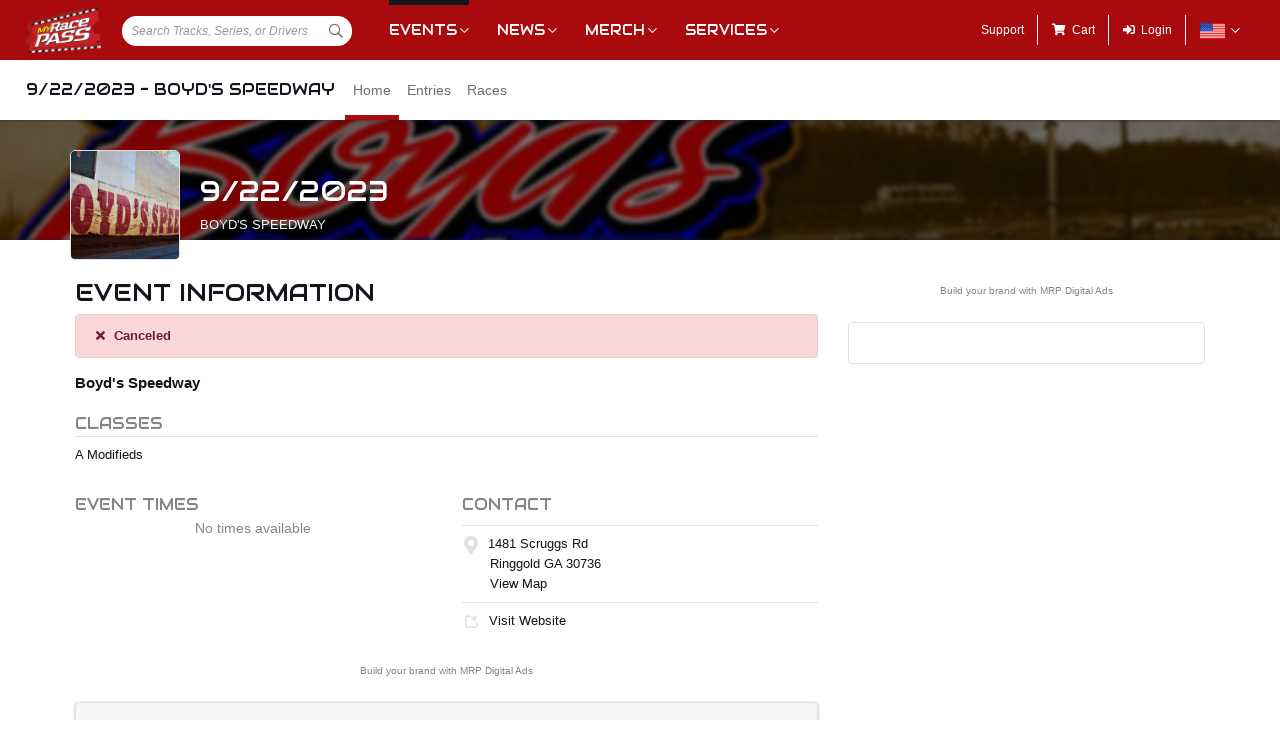

--- FILE ---
content_type: text/html; charset=utf-8
request_url: https://www.myracepass.com/events/443337
body_size: 5948
content:


<!DOCTYPE html>

<html>
<head>
    


    <meta name="viewport" content="width=device-width, initial-scale=1" />
    <title>
9/22/2023 - Boyd&#39;s Speedway on MyRacePass    </title>

    <script src="https://code.jquery.com/jquery-3.2.1.min.js" integrity="sha256-hwg4gsxgFZhOsEEamdOYGBf13FyQuiTwlAQgxVSNgt4=" crossorigin="anonymous"></script>
    <script src="https://cdnjs.cloudflare.com/ajax/libs/popper.js/1.14.7/umd/popper.min.js" integrity="sha384-UO2eT0CpHqdSJQ6hJty5KVphtPhzWj9WO1clHTMGa3JDZwrnQq4sF86dIHNDz0W1" crossorigin="anonymous"></script>

        <script type="text/javascript" src="https://s7.addthis.com/js/300/addthis_widget.js#pubid=ra-517804ba5eea584c"></script>

    <!--
        HACK: The oder of validation scripts is important for unobtrusive client validation. Be very carefull adding, deleting, or reordering these tags.
    -->
    <script src="//cdn.myracepass.com/v1/assets/dwracenet/js/unobtrusive/unobtrusive.js"></script>
    <script src="//cdn.myracepass.com/v1/assets/bundles/dwracenet/validation.bundle.js"></script>

    
    <script src="//cdn.myracepass.com/v1/assets/bootstrap-4.4.1-dist/js/bootstrap.min.js"></script>
    <script src="//cdn.myracepass.com/v1/javascript/v3/select2.full.min.js"></script>
    <script src="//cdn.myracepass.com/v1/siteresources/framework/js/moment.min.js"></script>
    <script src="//cdn.myracepass.com/v1/siteresources/framework/js/bootstrap-datetimepicker.js"></script>
    <script src="//cdn.myracepass.com/v1/assets/dwracenet/js/buttonloader/v2/buttonloader_v2.js"></script>
    <script src="//cdn.myracepass.com/v1/assets/dwracenet/js/countrystate/countrystatedropdownajax.js"></script>
    <script src="//cdn.myracepass.com/v1/assets/dwracenet/js/mrpradio/mrpradioclick.js"></script>
    <script src="//cdn.myracepass.com/v1/assets/blueimp-2.38.0/js/blueimp-gallery.min.js"></script>
    <script src="//cdn.myracepass.com/v1/siteresources/framework/js/components.js"></script>
    <script src="//cdn.myracepass.com/v1/siteresources/10016/mrp_scripts.js"></script>

        <link href="https://dy5vgx5yyjho5.cloudfront.net/v1/siteresources/10016/v3/favicon.ico" rel="shortcut icon" type="image-xicon">

        <meta property="og:image" content="https://cdn.myracepass.com/images/v3/appheader-eX48bDB9h3jZx323796.jpg">

        <meta property="og:title" content="9/22/2023 - Boyd&#39;s Speedway on MyRacePass">

        <meta property="og:url" content="http://www.myracepass.com/events/443337">

    <link href="//cdn.myracepass.com/v1/assets/bootstrap-4.4.1-dist/css/bootstrap.min.css" rel="stylesheet" />
    <link href="//cdn.myracepass.com/v1/css/v1/plugins/select2/select2.min.css" rel="stylesheet" />
    <link href="//cdn.myracepass.com/v1/siteresources/framework/css/bootstrap-datetimepicker.min.css" rel="stylesheet" />
    <link href="//cdn.myracepass.com/v1/assets/blueimp-2.38.0/css/blueimp-gallery.min.css" rel="stylesheet" />
    <link href="//cdn.myracepass.com/v1/siteresources/framework/css/components.css" rel="stylesheet" />
    <link href="//cdn.myracepass.com/v1/siteresources/10016/mrp_theme.css" rel="stylesheet" />
    <link href="//cdn.myracepass.com/v1/siteresources/10016/mrp_menus.css" rel="stylesheet" />

    <link href="//cdn.myracepass.com/v1/css/plugins/fontello/css/mrpicon.css" rel="stylesheet" />
    <link href="//cdn.myracepass.com/v1/assets/plugins/fontawesome-pro-5.13.0-web/css/all.min.css" rel="stylesheet" />

          

    
    
    

    
    <script type="text/javascript">if (typeof MRP === 'undefined') { MRP = {}; }
MRP.Url = {
GetStateByCountry: "/common/ajaxcontrol/getstatesbycountry"}</script>

        

<!-- Google tag (gtag.js) GA4STREAM --><script async src="https://www.googletagmanager.com/gtag/js?id=G-W8TM7C0Y1T"></script><script>window.dataLayer = window.dataLayer || [];function gtag(){dataLayer.push(arguments);}gtag('js', new Date());gtag('config', 'G-W8TM7C0Y1T');</script><!-- Facebook Pixel Code -->
<script type="text/javascript" async defer src="https://chloe.insightly.services/js/0MDU2Z.js"></script>

<script>
!function(f,b,e,v,n,t,s){if(f.fbq)return;n=f.fbq=function(){n.callMethod?
n.callMethod.apply(n,arguments):n.queue.push(arguments)};if(!f._fbq)f._fbq=n;
n.push=n;n.loaded=!0;n.version='2.0';n.queue=[];t=b.createElement(e);t.async=!0;
t.src=v;s=b.getElementsByTagName(e)[0];s.parentNode.insertBefore(t,s)}(window,
document,'script','https://connect.facebook.net/en_US/fbevents.js');
fbq('init', '242297712876372'); // Insert your pixel ID here.
fbq('track', 'PageView');
</script>
<noscript><img height="1" width="1" style="display:none"
src="https://www.facebook.com/tr?id=242297712876372&ev=PageView&noscript=1"
/></noscript>
<!-- DO NOT MODIFY -->
<!-- End Facebook Pixel Code -->

<script async='async' src='https://www.googletagservices.com/tag/js/gpt.js'></script>
<script>
	var googletag = googletag || {};
	googletag.cmd = googletag.cmd || [];
</script>

<script>
	googletag.cmd.push(function () {
	googletag.defineSlot('/74905792/MRP_UniversalHalfPage1', [300, 600], 'div-gpt-ad-1502068723221-0').addService(googletag.pubads());
	googletag.defineSlot('/74905792/MRP_UniversalHalfPage2', [300, 600], 'div-gpt-ad-1502068723221-1').addService(googletag.pubads());
	googletag.defineSlot('/74905792/MRP_UniversalLdrbrd1', [728, 90], 'div-gpt-ad-1502068723221-2-0').addService(googletag.pubads());
	googletag.defineSlot('/74905792/MRP_UniversalLdrbrd1', [728, 90], 'div-gpt-ad-1502068723221-2-1').addService(googletag.pubads());
	googletag.defineSlot('/74905792/MRP_UniversalLdrbrd1', [728, 90], 'div-gpt-ad-1502068723221-2-2').addService(googletag.pubads());
	googletag.defineSlot('/74905792/MRP_UniversalLdrbrd1', [728, 90], 'div-gpt-ad-1502068723221-2-3').addService(googletag.pubads());
	googletag.defineSlot('/74905792/MRP_UniversalLdrbrd1', [728, 90], 'div-gpt-ad-1502068723221-2-4').addService(googletag.pubads());
	googletag.defineSlot('/74905792/MRP_LrgMblBnr1', [320, 100], 'div-gpt-ad-1502122677268-0').addService(googletag.pubads());
	googletag.defineSlot('/74905792/MRP_LrgMblBnr2', [320, 100], 'div-gpt-ad-1502122746643-0').addService(googletag.pubads());
	googletag.defineSlot('/74905792/MRP_UniversalMedRec1', [300, 250], 'div-gpt-ad-1502068723221-5').addService(googletag.pubads());
	googletag.defineSlot('/74905792/MRP_UniversalSky', [120, 600], 'div-gpt-ad-1502068723221-6').addService(googletag.pubads());
	googletag.pubads().enableSingleRequest();
	googletag.enableServices();
	});
</script>


<!--<script type="text/javascript" src="//dy5vgx5yyjho5.cloudfront.net/v1/siteresources/10016/v3/digitalthrottle.js"></script>-->    


</head>



<body class="mrp-has-subNav mrp-has-header">
    




    <header id="mrp-header" class="d-print-none">
        





<nav id="mrp-mainNav">
    <ul id="mrp-menu1">
        <li id="logoNav">
            <a id="mrp-main-menu-icon" href="/" title="MyRacePass"><img src="//cdn.myracepass.com/v1/assets/dwracenet/imgs/mrplogo.png"></img></a>
        </li>
            <li id="searchNav">
                
                <select class="mrp-profile-search"></select>
            </li>
            <li id="mobileNav">
                <a href="#"><i class="fas fa-bars"></i><i class="fas fa-chevron-up"></i></a>
            </li>
    </ul>
        <ul id="mrp-menu2" class="mrp-dropdown-main">
            <li id="eventsNav" class="mrp-dropdown active">
                <a href="javascript:void(0);" title="Racing Events">Events</a>
                <ul>
                    <li class="active mrp-dropdown-icon"><a href="/events/today"><i aria-hidden="true" class="mrpicon mrpicon-event"></i>Browse by Date</a></li>
                    <li class="active mrp-dropdown-icon"><a href="/events/tickets"><i aria-hidden="true" class="mrpicon mrpicon-tickets"></i>Find Tickets</a></li>
                    <li class="active mrp-dropdown-icon"><a href="/events/watch"><i aria-hidden="true" class="mrpicon mrpicon-watch-guide"></i>Watch Guide</a></li>
                </ul>
            </li>

            <li id="newsNav" class="mrp-dropdown">
                <a href="javascript:void(0);" title="Racing News">News</a>
                <ul>
                    <li class="mrp-dropdown-icon"><a href="/latest-news/"><i aria-hidden="true" class="mrpicon mrpicon-news"></i> All News</a></li>
                    <li class="mrp-dropdown-icon"><a href="/latest-news?typeId=900"><i aria-hidden="true" class="mrpicon mrpicon-gears"></i> Tech Tips</a></li>
                    <li class="mrp-dropdown-list d-none d-md-inline-block">
                        <h2>News By Category</h2>
                        <ul>
                            <li><a href="/latest-news?typeId=1000">Winged Sprints</a></li>
                            <li><a href="/latest-news?typeId=1001">Non-Winged Sprints</a></li>
                            <li><a href="/latest-news?typeId=1005">Late Models</a></li>
                            <li><a href="/latest-news?typeId=1012">Drag Racing</a></li>
                        </ul>
                        <ul>
                            <li><a href="/latest-news?typeId=1003">Modifieds</a></li>
                            <li><a href="/latest-news?typeId=1004">Stock Cars</a></li>
                            <li><a href="/latest-news?typeId=1006">Micro Sprints</a></li>
                        </ul>
                        <ul>
                            <li><a href="/latest-news?typeId=1010">Midgets</a></li>
                            <li><a href="/latest-news?typeId=1020">Quarter Midgets</a></li>
                            <li><a href="/latest-news?typeId=1008">Legends</a></li>
                        </ul>
                        <ul>
                            <li><a href="/latest-news?typeId=1007">Bandoleros</a></li>
                            <li><a href="/latest-news?typeId=1017">Dirt Karting</a></li>
                            <li><a href="/latest-news?typeId=1031">Front Wheel Drive</a></li>
                        </ul>
                    </li>
                </ul>
            </li>

            <li id="merchNav" class="mrp-dropdown">
                <a href="javascript:void(0);" title="Racing Shirts">Merch</a>
                <ul>
                    <li class="mrp-dropdown-icon"><a href="/marketplace/"><i aria-hidden="true" class="mrpicon mrpicon-apparel"></i> Shop Apparel</a></li>
                    <li class="mrp-dropdown-icon"><a href="/marketplace/"><i aria-hidden="true" class="mrpicon mrpicon-search"></i> Browse Stores</a></li>
                    <li class="mrp-dropdown-list">
                        <h2>Shop By Category</h2>
                        <ul>
                            <li><a href="/marketplace/?categoryId=18200">MyRacePass Apparel</a></li>
                            <li><a href="/marketplace/?categoryId=10938">Novelty Apparel</a></li>
                            <li><a href="/marketplace/?categoryId=10936">Business Apparel</a></li>
                            <li><a href="/marketplace/?categoryId=13670">Women's Apparel</a></li>
                        </ul>
                        <ul>
                            <li><a href="/marketplace/?categoryId=18604">Sprint Car Apparel</a></li>
                            <li><a href="/marketplace/?categoryId=18814">Late Model Apparel</a></li>
                            <li><a href="/marketplace/?categoryId=18816">Dirt Modified Apparel</a></li>
                        </ul>
                        <ul>
                            <li><a href="/marketplace/?categoryId=12384">Series Apparel</a></li>
                            <li><a href="/marketplace/?categoryId=10934">Track Apparel</a></li>
                            <li><a href="/marketplace/?categoryId=15760">WISSOTA Apparel</a></li>
                        </ul>
                    </li>
                </ul>
            </li>
            <li id="productsNav" class="mrp-dropdown">
                <a href="javascript:void(0);" title="MyRacePass Products and Services">Services</a>
                <ul>
                    <li class="mrp-dropdown-icon"><a href="/experience"><i aria-hidden="true" class="mrpicon mrpicon-experience"></i>MRP Experience</a></li>
                    <li class="mrp-dropdown-icon"><a href="/experience/app"><i aria-hidden="true" class="mrpicon mrpicon-mrpapp"></i>MyRacePass App</a></li>
                    <li class="mrp-dropdown-icon"><a href="/experience/drivers"><i aria-hidden="true" class="mrpicon mrpicon-drivers"></i>Drivers</a></li>
                    <li class="mrp-dropdown-icon"><a href="/experience/promoters"><i aria-hidden="true" class="mrpicon mrpicon-tracks"></i>Promoters Scorers</a></li>
                    <li class="mrp-dropdown-icon"><a href="/experience/businesses"><i aria-hidden="true" class="mrpicon mrpicon-businesses"></i>Businesses</a></li>
                    <li class="mrp-dropdown-list">
                        <ul>
                            <li><a href="/apparel">Dropship Apparel</a></li>
                            <li><a href="/gallery">Sample Work</a></li>
                            <li><a href="/developers">Developers</a></li>
                            <li><a href="/shopping">All Products</a></li>
                        </ul>
                    </li>
                </ul>
            </li>
        </ul>
    <ul id="mrp-menu3" class="mrp-dropdown-main">
        <li id="supportNav">
            <a href="/support" title="MyRacePass Support">Support</a>
        </li>
        <li id="cartNav">
            <a href="/market/cart"><i aria-hidden="true" class="fas fa-shopping-cart"></i><span>Cart</span></a>
            </li>
                <li id="loginNav">
                    <a href="/users/account/login?eventId=443337&amp;returnUrl=%2Fevents%2F443337">
                        <i aria-hidden="true" class="fas fa-sign-in-alt"></i><span>Login</span>
                    </a>
                </li>
                            <li id="localeNav" class="mrp-dropdown">
                    <a href="javascript:void(0);" title="Change Language">
                        <img src="//cdn.myracepass.com/v1/siteresources/framework/img/flags/flag-usa.png" style="max-width: 25px;"></img>
                    </a>
                    <ul>
                            <li style="display: flex; flex-direction: row; justify-content: center; align-items: center; margin-top: 10px; margin-bottom: 10px; list-style: none; max-width: 500px;">
                                <h5 style="font-size: 13px;">
                                    Login to change your language preferences.
                                </h5>
                            </li>
                            <li id="loginNav" style="margin-bottom: 20px">
                                <a href="/users/account/login?eventId=443337&amp;returnUrl=%2Fevents%2F443337">
                                    <button class="btn btn-success btn-block" form="mainForm" type="submit">Login</button>
                                </a>
                            </li>
                    </ul>
                </li>

        </ul>

    </nav>





<nav id="mrp-subNav">
    <ul id="mrp-subMenu1">
        <li>
            <h4>
                <a href="javascript:void(0);">
                    9/22/2023 - Boyd&#39;s Speedway


                </a>
            </h4>
        </li>
    </ul>
        <ul id="mrp-subMenu2" class="mrp-menu-items mrp-scroll-menu ">
<li class="active">                            <a class="truncate" href="/events/443337">
                                Home
                            </a>
</li><li>                            <a class="truncate" href="/events/443337/entries">
                                Entries
                            </a>
</li><li>                            <a class="truncate" href="/events/443337/races">
                                Races
                            </a>
</li>
        </ul>
</nav>
    </header>

<main>
    




    <header id="mrp-profile-header">
            <div id="mrp-profile-header-image-wrap" class="d-print-none">
                <img src="https://cdn.myracepass.com/images/v3/header-eX48bDB9h3jZx323796.jpg" alt="9/22/2023 - Boyd&#39;s Speedway">
            </div>

        <section>
            <img src="https://cdn.myracepass.com/images/v2/profile-W3z5xFK6k7x613970.jpg" alt="9/22/2023 - Boyd&#39;s Speedway">

            <h2>
                9/22/2023

                    <br />
                    <small>
                            <a href="/tracks/1195">
                                Boyd&#39;s Speedway
                            </a>
                    </small>

            </h2>
        </section>
    </header>




<section class="container" id="mrp-page-content">
    
<div class="row"><div class="d-lg-block col-lg-8 d-md-block col-md-12 d-sm-block col-sm-12 d-block col-12">





<section><header class="mrp-heading clearfix"><h2>EVENT INFORMATION</h2></header><div class="alert-danger mrp-icon-alert alert"><i aria-hidden="true" class="mrp-icon fas fa-times"></i>             <strong>Canceled</strong>
</div>        <h5>
            Boyd&#39;s Speedway
        </h5>
</section>
<section><section><header class="mrp-heading clearfix text-muted"><h4>classes</h4></header><ul class="mrp-iconDetails"><li>A Modifieds</li></ul></section></section>
<section><div class="row"><div class="d-md-block col-md-6"><section><header class="mrp-heading clearfix text-muted"><h4>EVENT TIMES</h4></header>                    <p class="text-center text-muted">No times available</p>
</section></div><div class="d-md-block col-md-6"><h4 class="text-muted">Contact</h4><ul class="mb-0 mrp-iconDetails"><li><i class="fas fa-map-marker-alt fa-fw"></i> 1481 Scruggs Rd<ul><li></li><li>Ringgold GA 30736</li><li><a href="http://maps.google.com/maps?t=k&amp;q=loc:34.984757+-85.194554" target="_blank">View Map</a></li></ul></li><li><a href="http://www.boydsspeedway.com/" target="_blank"><i class="mrpicon mrpicon-external-link fa-fw"></i> Visit Website</a></li></ul>



</div></div></section>
<section><div class="mrp-ad-mrpda d-print-none"><script type="text/javascript">if (!window.AdButler){(function(){var s = document.createElement("script"); s.async = true; s.type = "text/javascript";s.src='https://servedbyadbutler.com/app.js';var n=document.getElementsByTagName("script")[0]; n.parentNode.insertBefore(s, n);}());}</script><script type="text/javascript">var AdButler = AdButler || {}; AdButler.ads = AdButler.ads || []; var abkw = window.abkw || '';var plc467479 = window.plc467479 || 0; document.write('<div id="placement_467479_'+plc467479+'"></div>');AdButler.ads.push({ handler: function(opt){AdButler.register(165890, 467479, [728, 90], 'placement_467479_'+opt.place, opt);}, opt: { place: plc467479++, keywords: abkw, domain: 'servedbyadbutler.com', click: 'CLICK_MACRO_PLACEHOLDER' }});</script></div><p class="d-print-none small text-muted text-center"><a href='https://www.mrpdigitalads.com' target='_blank'>Build your brand with MRP Digital Ads</a></p></section>
<section class="d-print-none"><div class="mrp-shaded mrp-rounded-4 mrp-shadow border mrp-container"><div class="row"><div class="d-md-block col-md-4 d-sm-block col-sm-4 text-center">                    <img src="//cdn.myracepass.com/qr/mrp/?data=https%3a%2f%2fwww.myracepass.com%2fshare%2fevents%2f443337%3fmrp_qrCode%3d591518%26utm_medium%3dqr-code%26utm_source%3dnet10016%26utm_campaign%3ddiscovery&amp;size=4" class="mw-100" />
</div><div class="d-md-block col-md-4 d-sm-block col-sm-4 text-center">                    <div class="h-100 d-flex flex-column justify-content-center">
                        <h3>Find on the MyRacePass App</h3>

                        <p><strong>Search <em>Boyd&#39;s Speedway</em> or scan this handy QR Code</strong></p>

                        <div class="d-flex mt-2 mb-2">
                            <a href="https://itunes.apple.com/us/app/myracepass/id1177609994?mt=8&at=10l6Xd&ct=j6277be7yl00xkod01g9a" target="_blank" class="mr-1">
                                <img alt="Get MyRacePass on the App Store" class="mw-100" src="//cdn.myracepass.com/v1/siteresources/framework/img/badge-appstore.png"></img>
                            </a>
                            <a href='https://play.google.com/store/apps/details?id=com.myracepass.myracepass&utm_source=appPage&pcampaignid=MKT-Other-global-all-co-prtnr-py-PartBadge-Mar2515-1' target='_blank'>
                                <img alt="Get MyRacePass on Google Play" class="mw-100" src="//cdn.myracepass.com/v1/siteresources/framework/img/badge-googleplay.png"></img>
                            </a>
                        </div>

                    </div>
</div><div class="d-md-block col-md-4 d-sm-block col-sm-4 d-none text-center"><img alt="MRP Profile" class="mw-100" src="//cdn.myracepass.com/v1/siteresources/framework/img/halfphone-trackprofile.png"></img></div></div></div></section>








</div><div class="d-lg-block col-lg-4 d-md-block col-md-12 d-sm-block col-sm-12 d-block col-12 mt-3 mt-lg-0">
        <aside class="sticky-top">


            








<section><div class="mrp-ad-mrpda d-print-none"><script type="text/javascript">if (!window.AdButler){(function(){var s = document.createElement("script"); s.async = true; s.type = "text/javascript";s.src='https://servedbyadbutler.com/app.js';var n=document.getElementsByTagName("script")[0]; n.parentNode.insertBefore(s, n);}());}</script><script type="text/javascript">var AdButler = AdButler || {}; AdButler.ads = AdButler.ads || []; var abkw = window.abkw || '';var plc467477 = window.plc467477 || 0; document.write('<div id="placement_467477_'+plc467477+'"></div>');AdButler.ads.push({ handler: function(opt){AdButler.register(165890, 467477, [300, 250], 'placement_467477_'+opt.place, opt);}, opt: { place: plc467477++, keywords: abkw, domain: 'servedbyadbutler.com', click: 'CLICK_MACRO_PLACEHOLDER' }});</script></div><p class="d-print-none small text-muted text-center"><a href='https://www.mrpdigitalads.com' target='_blank'>Build your brand with MRP Digital Ads</a></p></section>

<section><div class="mrp-rounded-4 border mrp-container mrp-native-sidebar"><div class="mrp-ad-native"><script type="text/javascript">
var rnd = window.rnd || Math.floor(Math.random() * 10e6);
var pid552203 = window.pid552203 || rnd;
var plc552203 = window.plc552203 || 0;
var abkw = window.abkw || '';
var absrc = 'https://servedbyadbutler.com/adserve/;ID=165890;size=820x275;setID=552203;type=js;sw=' + screen.width + ';sh=' + screen.height + ';spr=' + window.devicePixelRatio + ';kw=' + abkw + ';pid=' + pid552203 + ';place=' + (plc552203++) + ';rnd=' + rnd + ';click=CLICK_MACRO_PLACEHOLDER';
document.write('<scr' + 'ipt src="' + absrc + '" type="text/javascript"></scr' + 'ipt>');
</script></div></div></section>
        </aside>
    </div></div></section>
</main>

    <footer id="mrp-footer">
        


    <nav id="mrp-footerNav">
        <a id="mrp-footer-menu-icon" href="/" title="MyRacePass"><img src="//cdn.myracepass.com/v1/assets/dwracenet/imgs/mrplogo.png"></img></a>
        <ul>
            <li>
                <a href="javascript:void(0);">Events &amp; Media</a>
                <ul>
                    <li>
                        <a href="/events/today" title="Racing Events">Events</a>
                    </li>
                    <li><a href="/events/tickets">Find Tickets</a></li>
                    <li><a href="/events/watch">Watch Guide</a></li>
                    <li>
                        <a href="/latest-news" title="Racing News">News</a>
                    </li>
                    <li><a href="/directory">Browse Directory</a></li>
                </ul>
            </li>
        </ul>
        <ul>
            <li>
                <a href="javascript:void(0);" title="Racing Shirts">Merchandise</a>
                <ul>
                    <li><a href="/marketplace/" target="_blank">Apparel</a></li>
                    <li><a href="/events/tickets/">Tickets</a></li>
                    <li><a href="/shopping">Shop MRP Products</a></li>
                    <li><a href="/apparel">Dropship Apparel</a></li>
                </ul>
            </li>
        </ul>
        <ul>
            <li>
                <a href="javascript:void(0);" title="MyRacePass Products and Services">Products &amp; Services</a>
                <ul>
                    <li><a href="/experience">MRP Experience</a></li>
                    <li><a href="/experience/app">MyRacePass App</a></li>
                    <li><a href="/experience/drivers">Drivers</a></li>
                    <li><a href="/experience/promoters">Promoters &amp; Scorers</a></li>
                    <li><a href="/experience/businesses">Businesses</a></li>
                    <li><a href="/developers">Developers</a></li>
                    <li><a href="/broadcasters">Broadcasters</a></li>
                    <li><a href="/gallery/">Sample Work</a></li>
                </ul>
            </li>
        </ul>
        <ul>
            <li>
                <a href="javascript:void(0);" title="MyRacePass Company">Company</a>
                <ul>
                    <li><a href="/about/" title="About MyRacePass">About</a></li>
                    <li><a href="/testimonials/" title="MyRacePass Testimonials">Testimonials</a></li>
                    <li><a href="/staff" target="_blank" title="MyRacePass Staff">Staff</a></li>
                    <li><a href="/employment/" title="MyRacePass Employment">Employment</a></li>
                    
                    
                    <li><a href="/links/" title="MyRacePass Affiliates">Affiliates</a></li>
                    <li><a href="/invoice/makepayment.aspx">Make a payment</a></li>
                </ul>
            </li>
        </ul>
        <ul>
            <li>
                <a href="javascript:void(0);" title="MyRacePass Company">Connect</a>
                <ul>
                    <li><a href="/toolbox" title="MyRacePass Toolbox">Toolbox</a></li>
                    <li><a href="/support" title="MyRacePass Support">Support</a></li>
                    <li><a href="https://www.facebook.com/myracepass" target="_blank">Facebook</a></li>
                    <li><a href="https://www.twitter.com/myracepass" target="_blank">Twitter</a></li>
                    <li><a href="https://www.instagram.com/myracepass" target="_blank">Instagram</a></li>
                    <li><a href="https://www.youtube.com/myracepass" target="_blank">Youtube</a></li>
                </ul>
            </li>
        </ul>
    </nav>

<a id="mrp-link2top" class="d-print-none" href="#top"><i aria-hidden="true" class="fas fa-chevron-square-up"></i></a>

<p class="mrp-footer-copy">
    Providing motorsports marketing tools for drivers, teams, and promoters.
</p>

<p class="mrp-footer-copy">
    <span>
        &#169;2026
        MyRacePass<sup>TM</sup> All rights reserved.
    </span>
    <text><a href="https://www.myracepass.com/terms/" target="_blank">Terms &amp; Conditions</a> (Updated: Sep 1, 2025) | <a href="https://www.myracepass.com/privacy/" target="_blank">Privacy Policy</a> (Updated: Sep 1, 2025)</text>
</p>
    </footer>





<style>
    #placement_711876_0 {
        display: none !important;
    }
</style>

<script type="text/javascript">
    document.addEventListener('DOMContentLoaded', function () {
        document.body.classList.add('bodyHasBottomAd');
    });

    var rnd = window.rnd || Math.floor(Math.random() * 10e6);
    var pid711876 = window.pid711876 || rnd;
    var plc711876 = window.plc711876 || 0;
    var abkw = window.abkw || '';
    var absrc = 'https://servedbyadbutler.com/adserve/;ID=165890;size=0x0;setID=711876;type=js;sw=' + screen.width + ';sh=' + screen.height + ';spr=' + window.devicePixelRatio + ';kw=' + abkw + ';pid=' + pid711876 + ';place=' + (plc711876++) + ';rnd=' + rnd + ';click=CLICK_MACRO_PLACEHOLDER';
    document.write('<scr' + 'ipt src="' + absrc + '" type="text/javascript"></scr' + 'ipt>');
</script>

    
    <div id="blueimp-gallery" class="blueimp-gallery blueimp-gallery-controls">
        <div class="slides"></div>
        <h3 class="title"></h3>
        <a class="prev">‹</a>
        <a class="next">›</a>
        <a class="close">×</a>
        <a class="play-pause"></a>
        <ol class="indicator"></ol>
    </div>
</body>

</html>


--- FILE ---
content_type: text/css
request_url: https://cdn.myracepass.com/v1/siteresources/10016/mrp_theme.css
body_size: 1376
content:
/*
    This should be componet styling to create the elements based on the UI design.

    Style needs to override/extend styling from Bootstrap 4.3 on the new MVC profiles.
*/

@import url('https://fonts.googleapis.com/css?family=Audiowide&display=swap');
/*font-family: 'Audiowide', cursive;*/

.mrp-bgColor1 {
    background: #f5f5f5;
}

.mrp-bgColor2 {
    background: #383840;
}

.mrp-txtColor1 {
    color: #ffffff;
}

.table-hover tbody tr:hover {
    background-color: #F1F7FB;
}

.table-info tbody + tbody, .table-info td, .table-info th, .table-info thead th {
    border-color: #C8DFEE;
}

.table-info, .table-info > td, .table-info > th, .bg-info {
    background-color: #E3EFF6 !important;
}

.table-hover .table-info:hover,
.table-hover .table-info:hover > td, .table-hover .table-info:hover > th {
    background-color: #C8DFEE;
}

h1, h2, h4, .btn, .mrp-content-menu a, .mrp-date {
    font-family: 'Audiowide', Arial, Helvetica, sans-serif;
}

/*Style for generic links in a paragraph*/
P > A {
    color: #A90A0E;
}

main a:not(.btn):hover{
    color: #ed1c24;
}

    .text-muted a:hover, a:hover i, a:hover i.text-muted {
        color: #ed1c24 !important;
    }

    nav a:hover i{
        color:#fff !important;
    }

    #mrp-mainNav ul ul a:hover i{
        color:#a6a6a6 !important;
    }

    a.btn:hover i {
        color: inherit !important;
    }

.btn-default {
    border-color: #e1e1e1;
    background-color: #e1e1e1;
}

    .btn-default:hover {
        color: #fff;
        border-color: #6f6f6f;
        background-color: #6f6f6f;
    }

    .btn-default:focus {
        color: #fff;
        border-color: #151515;
        background-color: #151515;
    }

.btn-success {
    border-color: #007e3a;
    background-color: #009d48;
}

    .btn-success:hover {
        color: #fff;
        border-color: #007e3a;
        background-color: #007e3a;
    }

    .btn-success:focus {
        color: #fff;
        border-color: #00662f;
        background-color: #00662f;
    }

.btn-danger {
    border-color: #ed1c24;
    background-color: #ed1c24;
}

    .btn-danger:hover {
        color: #fff;
        border-color: #be161d;
        background-color: #be161d;
    }

    .btn-danger:focus {
        color: #fff;
        border-color: #9a1217;
        background-color: #9a1217;
    }


.btn-info {
    border-color: #0A6CA9;
    background-color: #0A6CA9;
    color: #FFF;
}

.btn-info:hover, .btn-info:focus, .btn-info:active,
.btn-outline-info:hover, .btn-outline-info:focus, .btn-outline-info:active {
    color: #fff;
    background-color: #035588;
}

.btn-outline-info {
    border-color: #0A6CA9;
    color: #0A6CA9;
}

.btn-outline-default {
    border-color: #cdcdcd;
}

.mrp-fantasy-bg .btn-outline-default{
    border-color:#eee;
    color:#eee;
}

    .mrp-fantasy-bg .btn-outline-default:hover {
        border-color: #b072f9;
        color: #eee;
        background-color: #b072f9;
    }

    .btn-outline-default:hover {
        border-color: #6f6f6f;
        color: #151515;
    }

    .btn-outline-default:active {
        border-color: #151515;
        color: #151515;
    }

.btn-outline-success {
    border-color: #009d48;
    color: #009d48;
}

    .btn-outline-success:hover {
        border-color: #007e3a;
        background-color: #007e3a;
        color: #fff;
    }

    .btn-outline-success:active {
        border-color: #00662f;
        color: #00662f;
    }

.btn-outline-danger {
    border-color: #ed1c24;
    color: #ed1c24;
}

    .btn-outline-danger:hover {
        border-color: #be161d;
        background-color: #be161d;
        color: #fff;
    }

    .btn-outline-danger:active {
        border-color: #9a1217;
        color: #9a1217;
    }

.navbar.mrp-footer-menu {
    display: none;
}

.invalid-feedback, .valid-feedback {
    font-size: 1em;
}

.mrp-content-menu a, .mrp-content-menu a:link, .mrp-content-menu a:active, .mrp-content-menu a:visited {
    color: #6f6f6f;
}

    .mrp-content-menu li.active a {
        color: #a90a0e !important;
    }

.mrp-container-altBg1 {
    background: #ee2821;
}

.dropdown-item.active, .dropdown-item:active {
    color: #fff !important;
    background-color: #151515;
}

.bootstrap-datetimepicker-widget table td.active, .bootstrap-datetimepicker-widget table td.active:hover,
.bootstrap-datetimepicker-widget table td span.active {
    background-color: #a90a0e;
}

.mrp-container .mrp-news-article {
    margin-bottom: 0px;
}

@media only screen and (max-width: 975px) {
    .mrp-news-article img {
        max-width: 200px;
    }
}

@media only screen and (max-width: 575px) {
    .mrp-news-article img {
        max-width: 100%;
        width:100%;
    }
}

.mrp-searchprofile-wrapper .select2-selection__rendered {
    border: 1px solid #c3c5c7;
}

.alert-info {
    color: #035588;
    background-color: #E6F0F6;
}

.bg-light {
    background-color: #F6F6F6 !important;
}

.bg-dark {
    background-color: #15151f !important;
}

.badge-info {
    background-color: #096BA9;
}

--- FILE ---
content_type: text/css
request_url: https://cdn.myracepass.com/v1/siteresources/10016/mrp_menus.css
body_size: 4202
content:
/*
    This should be shared style for the Main and Sub menu on the MRP Site.

    Style needs to be independent of Bootstrap and not collide with any style in Bootstrap 3 or 4.

    We also need to be able to share this between Webforms (no Bootstrap), MVC Insider (Bootstrap 3.X), and MVC Profiles (Bootstrap 4.X)
*/

@import url('https://fonts.googleapis.com/css?family=Audiowide&display=swap');
/*font-family: 'Audiowide', cursive;*/

#mrp-header, #mrp-header * {
    box-sizing: border-box;
}

nav #mrp-menu2 a, nav h2, nav button {
    font-family: 'Audiowide', Arial, Helvetica, sans-serif;
}

#mrp-header {
    position: relative;
    z-index: 1000;
    height: 60px;
    display: block;
}

header nav {
    position: fixed;
    width: 100%;
    padding: 0 2%;
    height: 60px;
    top: 0px;
    left: 0px;
    z-index: 900;
}

nav a {
    transition: background 0.4s ease;
    -moz-transition: background 0.4s ease;
    -webkit-transition: background 0.4s ease;
    -o-transition: background 0.4s ease;
}

    nav a, nav a:hover, nav a:active, nav a:visited, nav a:focus {
        text-decoration: none;
    }

#mrp-mainNav {
    z-index: 910;
    background: #A90A0E;
    color: #FFF;
}

#logoNav a {
    padding: 0;
    margin: 0;
    width: auto;
}

#logoNav img {
    max-width: 75px;
    vertical-align: middle;
}

nav ul {
    display: inline-block;
    line-height: 60px;
    height: 60px;
    vertical-align: middle;
    margin: 0;
    padding: 0;
    font-size: 0; /*this is needed to negate the spacing between inline-block elemetns*/
}

#mrp-menu3 {
    float: right;
}

    #mrp-menu3 li::before {
        content: "";
        position: absolute;
        left: -1px;
        top: 15px;
        width: 1px;
        height: 30px;
        background: #fff;
    }

    #mrp-menu3 li:hover {
        z-index: 20;
    }

        #mrp-menu3 li:hover::before {
            display: none;
        }

    #mrp-menu3 li a i {
        float: left;
        line-height: inherit;
    }

    #mrp-menu3 #supportNav::before,
    #mrp-menu3 ul li::before {
        display: none;
    }

nav li {
    position: relative;
    display: inline-block;
    vertical-align: middle;
    line-height: 60px;
    height: 60px;
}

    nav li li {
        display: block;
        line-height: 20px;
        height: 20px;
    }

.mrp-dropdown-main a {
    position: relative;
    text-transform: uppercase;
    display: inline-block;
    padding: 0 14px;
    font-size: 14px;
    height: 100%;
}

.mrp-dropdown a::after {
    content: "\f078";
    font-family: "Font Awesome 5 Pro";
    display: inline-block;
    margin-left: 3px;
    line-height: inherit;
    vertical-align: top;
    font-size: 10px;
}

.mrp-dropdown.open a::after {
    content: "\f077";
}


.mrp-dropdown-main li li a {
    display: block;
    padding: 0 5px;
}

#mrp-menu3 a {
    text-transform: none;
    font-size: 12px;
}

#mrp-menu3 #accountNav i.mrpicon{
    font-size:22px;
}

    #mrp-menu3 #accountNav i.mrpicon::before{
        margin:0;
        width:18px;
    }

#mrp-mainNav a::before {
    content: "";
    position: absolute;
    top: 0;
    left: 14px;
    width: calc(100% - 28px);
    height: 5px;
    background: #a90a0e;
    display: none;
}

#mrp-menu3 span {
    display: inline-block;
    max-width: 75px;
    padding-left: 6px;
    text-overflow: ellipsis;
    overflow: hidden;
    white-space: nowrap;
}

#mrp-menu3 li li span {
    float: none;
    display: inline;
}

.mrp-dropdown-main a:hover, .mrp-dropdown.open > a {
    background: #15151e;
}

#mrp-mainNav li.active a::before {
    display: block;
    background: #15151e;
}

#mrp-mainNav li.active ul a::before {
    display: none;
}


#mrp-mainNav a, #mrp-mainNav a:hover, #mrp-mainNav a:active, #mrp-mainNav a:visited, #mrp-mainNav a:focus {
    color: #fff;
}

nav #searchNav {
    position: relative;
    margin: 0 20px;
    font-size: 14px;
}

nav input, nav select {
    min-width: 230px;
}

.select2-selection__rendered {
    position: relative;
    top: -2px;
}

.select2-container .select2-selection--single {
    visibility: hidden;
}

nav #searchNav::after {
    content: "\f002";
    font-family: "Font Awesome 5 Pro";
    position: absolute;
    z-index: 9999;
    top: 1px;
    right: 8px;
    color: #6f6f6f;
    font-size: 14px;
    line-height: 60px;
    vertical-align: middle;
    pointer-events: none;
}

nav input:focus, nav select:focus {
    outline: none;
}

#mrp-mainNav ul ul {
    position: absolute;
    z-index: 901;
    top: 59px;
    right: 0;
    text-align: left;
    width: 160px;
    height: auto;
    padding: 10px;
    background: #15151e;
    display: none;
}

#mrp-mainNav #mrp-menu2 ul {
    position: fixed;
    text-align: center;
    width: 100%;
    padding: 30px 10px;
    height: 160px;
}

#mrp-mainNav li.open ul {
    display: block;
}

#mobileNav {
    display: none;
    color: #fff;
    width: 30px;
    text-align: center;
    float: right;
    padding-right: 2%;
    margin-right: 10px;
    font-size: 0;
}

    #mobileNav i {
        font-size: 24px;
        line-height: 60px;
    }

#mrp-menu2 li ul li.mrp-dropdown-icon {
    display: inline-block;
    line-height: 50px;
    height: 100px;
    padding: 0;
    vertical-align: bottom;
    border-right: solid 1px #808080;
}

#mrp-menu2 li ul li.mrp-dropdown-list {
    display: inline-block;
    height: 100px;
    padding: 0 0 0 20px;
}

#mrp-menu2 li ul i {
    font-size: 60px;
    display: block;
}

#mrp-menu2 li ul li.mrp-dropdown-icon a {
    display: block;
    min-width: 205px;
}

#mrp-menu2 li ul li:last-child {
    border-right: 0 none;
}

#mrp-mainNav ul ul a, #mrp-mainNav ul ul a:active, #mrp-mainNav ul ul a:visited {
    color: #fff;
}

    #mrp-mainNav ul ul a::after {
        display: none;
    }

    #mrp-mainNav ul ul a:hover {
        color: #a6a6a6;
    }

#mrp-mainNav #mrp-menu2 ul li.mrp-dropdown-list h2 {
    text-transform: uppercase;
    text-align: left;
    font-size: 14px;
    line-height: 18px;
    margin: 0 0 12px;
}

#mrp-mainNav #mrp-menu2 ul li.mrp-dropdown-list ul {
    position: relative;
    top: 0;
    text-align: left;
    display: inline-block;
    width: auto;
    height: auto;
    padding: 0 20px 0 0;
    vertical-align: top;
    background: none;
}

#mrp-mainNav #mrp-menu2 ul li.mrp-dropdown-list a {
    font-family: Arial;
    text-transform: none;
    padding: 0;
    font-size: 12px;
}

#mrp-subNav {
    top: 60px;
    box-shadow: 0 1px 3px rgba(31,31,33,.5);
    background: #fff;
    display: flex;
    justify-content: flex-start;
    max-width: 100%;
    overflow-x: auto;
	overflow-y: hidden;
    white-space: nowrap;
}

    #mrp-subNav a, #mrp-subNav a:hover, #mrp-subNav a:active, #mrp-subNav a:visited, #mrp-subNav a:focus {
        color: #6f6f6f;
    }

    #mrp-subNav h4 {
        line-height: 60px;
        vertical-align: middle;
        margin: 0;
    }

    #mrp-subNav ul {
        display: inline-block;
    }

    #mrp-subNav .mrp-menu-items {
        margin: 0 10px;
    }

    #mrp-subNav h4, #mrp-subNav h4 a, #mrp-subNav h4 a:active, #mrp-subNav h4 a:visited, #mrp-subNav h4 a:focus {
        color: #15151e;
    }

        #mrp-subNav h4 a:hover {
            color: #A90A0E;
        }

    #mrp-subNav .mrp-menu-items a {
        position: relative;
        display: block;
        padding: 0 8px;
        font-size: 14px;
    }

        #mrp-subNav .mrp-menu-items a::after {
            content: "";
            position: absolute;
            bottom: 0;
            left: 0;
            width: 100%;
            height: 5px;
            background: #fff;
        }

    #mrp-subNav .mrp-menu-items li:hover a::after {
        background-color: #e1e1e1;
    }

    #mrp-subNav .mrp-menu-items .active a::after {
        background-color: #A90A0E;
    }

/* BEGIN Select2 */

.select2-container {
    z-index: 9999;
}

    .select2-container, .select2-container * {
        box-sizing: border-box;
    }

.select2-search--dropdown {
    position: relative;
    top: -18px;
    margin: 0 2px -18px;
    padding: 12px 8px;
    line-height: 16px;
    height: 32px;
}

.select2-dropdown.select2-dropdown--below {
    margin: 0 1px;
    top: -28px;
    border: 0 none;
    box-shadow: 0 1px 8px rgba(0,0,0,0.35);
    border-radius: 14px;
    padding: 14px 0;
}

.mrp-loader-select2 {
    position: absolute;
    top: -6px;
    right: 5px;
    width: 30px;
    height: 35px;
    line-height: 20px;
    text-align: left;
    color: rgba(31,31,33,.5);
}

    .mrp-loader-select2::after {
        font-size: 30px;
        overflow: hidden;
        display: inline-block;
        vertical-align: bottom;
        -webkit-animation: ellipsis steps(4,end) 900ms infinite;
        animation: ellipsis steps(4,end) 900ms infinite;
        content: "\2026"; /* ascii code for the ellipsis character */
        width: 0px;
    }

@keyframes ellipsis {
    to {
        width: 1.25em;
    }
}

@-webkit-keyframes ellipsis {
    to {
        width: 1.25em;
    }
}

.select2-selection__rendered {
    border: 1px solid #fff;
    outline: none;
    padding: 0 26px 0 12px; /*Extra padding on the right for the magnifying glass*/
    border-radius: 14px;
    height: 30px;
    min-width: 230px;
    font-size: 12px;
    font-style: italic;
    vertical-align: middle;
    visibility: visible;
    background: #fff;
}

.select2-selection__rendered {
    position: relative;
    top: -2px;
}

.select2-container .select2-selection--single {
    visibility: hidden;
}

.select2-container--default .select2-search--dropdown .select2-search__field {
    position: relative;
    top: -6px;
    border: 0 none;
    outline: none;
    padding-bottom: 0;
    font-weight: bold;
}

.select2-results__option {
    clear: left;
    padding: 4px 6px 4px 0;
    border-left: solid 5px #fff;
}

    .select2-results__option.select2-results__message {
        text-align: center;
        color: #808080;
    }

    .select2-results__option:hover {
        border-color: #ff0000;
    }

.select2-profile a, .select2-profile a:link, .select2-profile a:active, .select2-profile a:visited {
    display: block;
    margin: 2px;
    color: #868686;
}

    .select2-profile a:hover {
        color: #15151f;
        text-decoration: none;
    }

.select2-profile-img {
    float: left;
    margin-right: 4px;
    line-height: 40px;
    width: 40px;
    height: 40px;
}

    .select2-profile-img img {
        width: 40px;
        height: 40px;
        border: solid 1px #e1e1e1;
        border-radius: 5px;
    }

.select2-profile a:hover img {
    border-color: #6f6f6f;
}

.select2-profile-img i {
    font-size: 2em;
}

.select2-profile-name {
    display: block;
    padding-top: 2px;
    font-weight: bold;
    font-size: 1em;
    padding-top: 2px;
    white-space: nowrap;
    text-overflow: ellipsis;
    overflow: hidden;
}

.select2-profile-additional {
    font-style: italic;
}

/* END SELECT2 */

/* BEGIN FOOTER */

#mrp-footer {
    box-sizing: border-box;
    position: relative;
    z-index: 30;
    height: 300px;
    width: 100%;
    padding: 20px 10px;
    color: #fff;
    background: #15151f;
}

/*add space at bottom if we are showing a bottom ad*/
.bodyHasBottomAd #mrp-footer {
    height: 400px !important;
}

#mrp-footer-menu-icon {
    position: relative;
    display: block;
    width: 120px;
    margin: 0;
}

    #mrp-footer-menu-icon img {
        max-width: 100%;
    }

.mrp-footer-copy {
    position: relative;
    clear: left;
    width: 96%;
    margin: 0 auto 10px;
    text-align: center;
    color: #6f6f6f;
    font-size: .9em;
    line-height: 14px;
}

    .mrp-footer-copy a, .mrp-footer-copy a:link, .mrp-footer-copy a:active, .mrp-footer-copy a:visited {
        color: #6f6f6f;
        text-decoration: underline;
    }

        .mrp-footer-copy a:hover {
            color: #fff;
            text-decoration: none;
        }

#mrp-link2top {
    position: absolute;
    top: 30px;
    right: 30px;
    font-size: 2em;
    color: rgba(255,255,255,.35);
}

    #mrp-link2top:hover {
        color: #fff;
    }

#mrp-footerNav {
    display: flex;
    width: 80%;
    margin: 0 auto;
    justify-content: space-around;
    max-width: 1200px;
}

    #mrp-footerNav ul {
        height: auto;
        line-height: normal;
        vertical-align: top;
        max-height: 210px;
        overflow: hidden;
        margin: 0 0 20px;
    }

    #mrp-footerNav li {
        display: block;
        height: auto;
        line-height: normal;
        margin: 0 0 8px;
        font-size: 14px;
        font-weight: bold;
    }

        #mrp-footerNav li li {
            border: 0 none;
            margin: 0;
            font-size: 12px;
            font-weight: normal;
        }

    #mrp-footerNav ul a {
        display: block;
        color: #e1e1e1;
        padding: 5px 6px;
        text-align: left;
        line-height: 1.1;
        cursor: default;
        pointer-events: none;
    }

    #mrp-footerNav li li a {
        pointer-events: all;
        color: #808080;
    }

        #mrp-footerNav li li a:hover {
            text-decoration: underline;
            color: #fff;
            cursor: pointer;
            pointer-events: all;
        }


@media only screen and (max-width: 965px) {
    #mrp-footer-menu-icon {
        float: none;
        width: 150px;
        margin: 0 auto 40px;
    }

    #mrp-footerNav {
        display: block;
        width: auto;
        justify-content: normal;
        max-width: 0px;
        margin: 0;
    }

        #mrp-footerNav ul {
            max-height: initial;
            margin: 0;
            vertical-align: middle;
        }

        #mrp-footerNav li {
            border: solid 1px #6f6f6f;
            border-radius: 4px;
            font-weight: normal;
        }

            #mrp-footerNav li li {
                margin: 0 0 0 10px;
            }

        #mrp-footerNav ul a {
            color: #fff;
            padding: 6px;
            cursor: pointer;
            pointer-events: all;
        }

            #mrp-footerNav ul a::after {
                content: "\f0d7";
                font-family: "Font Awesome 5 Pro";
                float: right;
                vertical-align: middle;
                font-weight: bold;
            }

        #mrp-footerNav ul ul a {
            padding: 2px 2px 6px;
        }

            #mrp-footerNav ul ul a::after, #mrp-footerNav ul ul {
                display: none;
            }

        #mrp-footerNav ul ul {
            display: none;
        }
}

@media only screen and (min-width:966px) {
    #mrp-footerNav ul ul {
        display: block !important;
    }
}

/* END FOOTER*/


/*Level 1 Mobile*/
@media only screen and (max-width: 1200px) {

    nav #searchNav {
        margin: 0 10px;
    }

    .mrp-dropdown-main a {
        padding: 0 8px;
    }

    #mrp-mainNav a::before {
        left: 8px;
        width: calc(100% - 16px);
    }

    #mrp-menu2 li ul li.mrp-dropdown-icon a {
        min-width: 130px;
        padding:0 20px;
    }

    #mrp-menu3 span {
        max-width: 60px;
    }
}


/*Level 2 Mobile*/
@media only screen and (max-width: 1102px) {

    .mrp-dropdown-main li a {
        font-size: 12px;
    }

    #mrp-menu3 span {
        display: none;
    }
}

/*Full Mobile*/
@media only screen and (max-width: 965px) {

    #mobileNav {
        display: inline-block;
    }

    .fa-chevron-up,
    .mobile-open .fa-bars {
        display: none !important;
    }

    .mobile-open .fa-chevron-up {
        display: block !important;
    }

    header #mrp-mainNav {
        padding: 0;
    }

    #mrp-menu1 {
        padding-left: 2%;
    }

    nav ul {
        display: block;
    }

    .mrp-dropdown-main li a {
        display: block;
    }

    #mrp-mainNav ul ul a {
        display: block;
    }

    #logoNav img {
        max-width: 65px;
    }

    .mrp-dropdown-main {
        position: relative;
        top: -1px;
        display: none;
        height: auto;
        background: #A90A0E;
    }

        .mrp-dropdown-main li {
            display: block;
        }

        .mrp-dropdown-main li, #mrp-menu3 {
            border-top: solid 1px rgba(31,31,33,.5);
        }

            #mrp-menu3 li {
                border-top: 0 none;
            }

            .mrp-dropdown-main li a {
                padding: 0 14px;
                font-size: 14px;
            }

    .mobile-open .mrp-dropdown-main {
        display: block;
    }

    #mrp-mainNav #mrp-menu2 a::before {
        left: 0;
        width: 6px;
        height: 100%;
    }

    #mrp-mainNav #mrp-menu2 ul {
        position: relative;
        top: -1px;
        height: auto;
        text-align: left;
        padding: 0 10px 30px;
        margin-bottom: -1px;
    }

    #mrp-menu2 li ul li.mrp-dropdown-icon {
        display: block;
        height: 45px;
        line-height: 45px;
        border: 0 none;
        vertical-align: middle;
    }

    #mrp-menu2 li ul li.mrp-dropdown-list {
        display: block;
        border: 0 none;
        height: auto;
        padding: 0 0 0 12px;
        vertical-align: middle;
    }

        #mrp-menu2 li ul li.mrp-dropdown-list h2 {
            display: none;
        }

    #mrp-mainNav #mrp-menu2 ul li.mrp-dropdown-list ul {
        display: block;
        padding: 0;
    }

        #mrp-mainNav #mrp-menu2 ul li.mrp-dropdown-list ul li {
            line-height: 50px;
            height: 35px;
            border: 0 none;
        }

    #mrp-menu2 li ul i {
        font-size: 1.8em;
        display: inline-block;
        width: 40px;
        text-align: center;
        vertical-align: middle;
    }

    #mrp-menu3 {
        position: relative;
        top: -2px;
        float: none;
        justify-content: center;
        background: #222;
    }

    .mobile-open #mrp-menu3 {
        display: flex;
    }

    #mrp-menu3 li {
        position: relative;
        text-align: center;
    }

    #mrp-menu3 .mrp-dropdown.open {
        position: unset;
    }

        #mrp-menu3 .mrp-dropdown.open::before {
            display: none;
        }

    #mrp-menu3 a {
        font-size: 14px;
    }

    #mrp-menu3 li ul {
        position: absolute;
        right: 0;
        width: 100%;
    }

    #mrp-menu3 ul li {
        display: block;
        line-height: 36px;
        height: 36px;
        text-align: left;
        border: 0 none;
    }

        #mrp-menu3 ul li a {
            font-size: 16px;
        }

    #mrp-menu3 li span {
        display: inline-block;
    }

    #mrp-menu3 li ul span {
        float: none;
        display: inline;
    }

    footer#mrp-footer, .bodyHasBottomAd #mrp-footer {
        height: auto !important;
    }

    #mrp-footer #mrp-footerNav {
        display: block;
    }

    #mrp-footerNav {
        max-width: 300px;
        margin: 0 auto 20px;
    }

    #mrp-link2top {
        font-size: 3em;
        top: 20px;
        right: 20px;
    }
}

/*Inadequate Mobile*/
@media only screen and (max-width: 365px) {

    #searchNav {
        display: none;
    }
}

/*Short Mobile*/
@media only screen and (max-height: 600px) {
    header nav, nav.navbar.mrp-sub-menu { /*nav.navbar.mrp-sub-menu =mvc1*/
        position: relative;
        top: 0 !important;
    }

    .mrp-menu-offset { /*=mvc1*/
        top: 0;
    }
}

@media print {

    #mrp-footer {
        height: 60px;
        color:#15151e;
        background:none;
    }

    footer *, footer .mrp-footer-copy {
        display: none !important;
    }

    footer .mrp-footer-copy, footer .mrp-footer-copy span {
        display: block !important;
    }

}